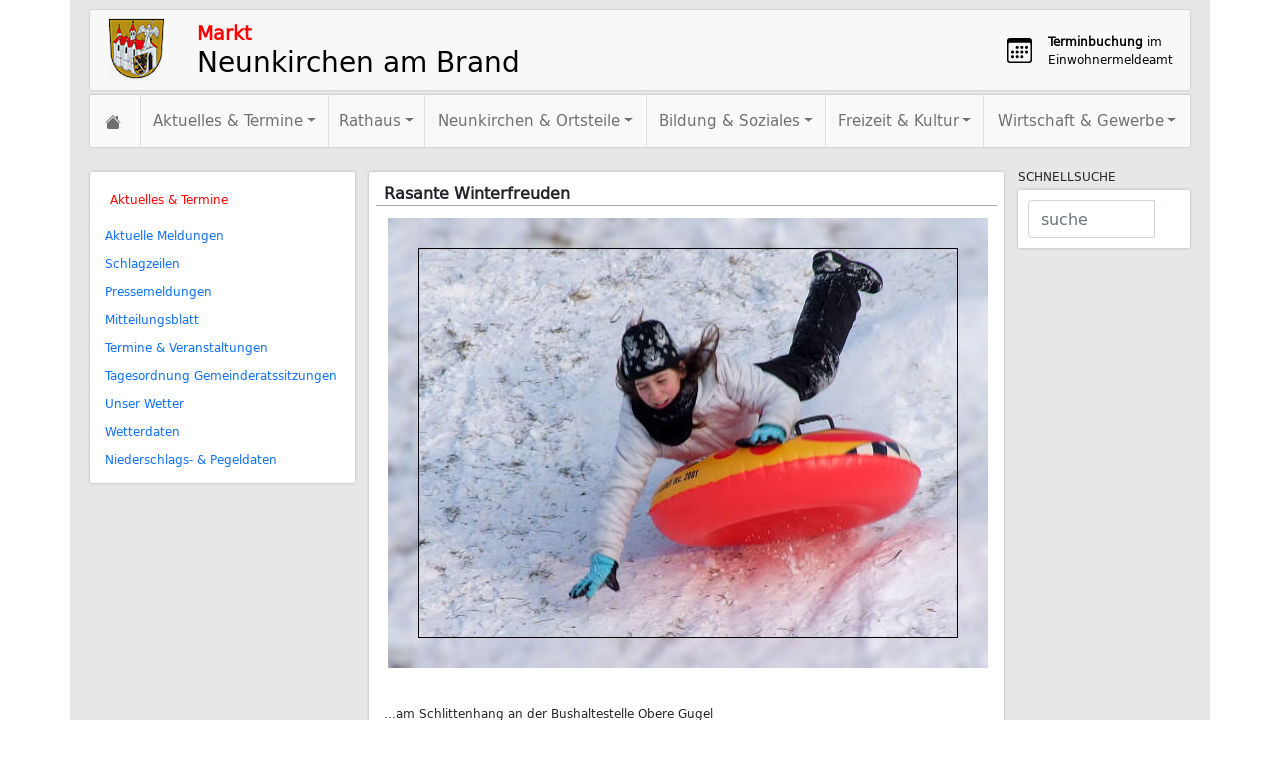

--- FILE ---
content_type: text/html; charset=UTF-8
request_url: https://www.neunkirchen-am-brand.de/aktuelles/schlagzeilen/169
body_size: 4279
content:
<!DOCTYPE html>
<html lang="de">
  <head>
    <meta charset="utf-8">
    <meta http-equiv="X-UA-Compatible" content="IE=edge">
    <meta name="viewport" content="width=device-width, initial-scale=1">
    <title>Neunkirchen am Brand > Schlagzeilen</title>

  <base href="//www.neunkirchen-am-brand.de/" />
  <meta http-equiv="Content-Type" content="text/html;  charset=UTF-8" />
  <meta name="description" content="Internetseite der Marktgemeinde Neunkirchen am Brand" />
  <meta name="author" content="Webteam Neunkirchen Robert Landwehr / Martin Walz" />
  <meta name="keywords" content="Neunkirchen Homepage Markt Gemeinde Neikergn" />
  <meta name="date" content="Tue, 20 Jan 2026 08:07:33 +0100" />
  <meta name="DC.Title" content=" 	Internetseite der Marktgemeinde Neunkirchen am Brand" />
  <meta name="DC.Creator" content="Webteam Neunkirchen Robert Landwehr / Martin Walz" />
  <meta name="DC.Subject" content="Neunkirchen Homepage Markt Gemeinde Neikergn" />
  <meta name="DC.Description" content="Neunkirchen Homepage Markt Gemeinde Neikergn" />
  <meta name="DC.Publisher" content="Martin Walz Internetservice" />
  <meta name="DC.Date" content="Tue, 20 Jan 2026 08:07:33 +0100" />
  <meta name="DC.Type" content="Text" />
  <meta name="DC.Format" content="text/html" />
  <meta name="DC.Identifier" content="http://www.neunkirchen-am-brand.de/" />
  <meta name="DC.Language" content="DE" />
  <meta name="DC.Coverage" content="Neunkirchen am Brand" />
  <meta name="DC.Rights" content="Alle Rechte liegen beim Autor" />

    
    <!-- Bootstrap -->
    <link href="css/bootstrap.min.css" rel="stylesheet" />
    <link href="css/main.css" rel="stylesheet" />
    <link href="css/frame.css" rel="stylesheet" />
    <link href="css/content.css" rel="stylesheet" />
    <link href="css/slimbox2.css" rel="stylesheet" media="screen" />

    <link rel="shortcut icon" href="icon32.png" />
    <link rel="apple-touch-icon" href="icon114.png" />
    <link rel="icon" type="image/png" href="icon114.png" sizes="114x114" />
    
    <script src="js/jquery.min.js"></script>
    
    <!-- HTML5 shim and Respond.js for IE8 support of HTML5 elements and media queries -->
    <!-- WARNING: Respond.js doesn't work if you view the page via file:// -->
    <!--[if lt IE 9]>
      <script src="https://oss.maxcdn.com/html5shiv/3.7.2/html5shiv.min.js"></script>
      <script src="https://oss.maxcdn.com/respond/1.4.2/respond.min.js"></script>
    <![endif]-->
  </head>
  <body>
    <div class="container">
      <div class="row">
        <div class="col col-md-12">
          <div class="row header-top">
            <div class="col-xs-2 col-md-1">
              <a href="/">
                <img src="images/frame/header_wappen.jpg" alt="Wappen Neunkirchen am Brand" class="header_wappen" />
              </a>
            </div>
            <div class="col-xs-10 col-md-7">
              <a href="/">
                <h3>Markt</h3>
                <h2>Neunkirchen am Brand</h2>
              </a>
            </div>
            <div class="d-xs-none col-md-4">
              <a href="https://www.terminland.de/neunkirchen-am-brand/?m=1002048" target="_blank" class="terminland" >
                <div class="d-flex align-items-center">
                  <div class="flex-shrink-0">
                    <img src="/css/icons/calendar3.svg" alt="" width="25" height="25" title="" />
                  </div>
                  <div class="flex-grow-1 ms-3">
                    <b>Terminbuchung</b> im<br /> Einwohnermeldeamt
                  </div>
                </div>
              </a>
            </div>
          </div>
        </div>
        <div class="col-md-12">
          <nav class="navbar navbar-expand-lg navbar-light bg-light mainnav">
            <div class="container-fluid">
              <a class="navbar-brand" href="#">
                <svg xmlns="http://www.w3.org/2000/svg" class="bi bi-house-fill">
                  <path fill-rule="evenodd" d="m8 3.293 6 6V13.5a1.5 1.5 0 0 1-1.5 1.5h-9A1.5 1.5 0 0 1 2 13.5V9.293l6-6zm5-.793V6l-2-2V2.5a.5.5 0 0 1 .5-.5h1a.5.5 0 0 1 .5.5z"></path>
                  <path fill-rule="evenodd" d="M7.293 1.5a1 1 0 0 1 1.414 0l6.647 6.646a.5.5 0 0 1-.708.708L8 2.207 1.354 8.854a.5.5 0 1 1-.708-.708L7.293 1.5z"></path>
                </svg>
              </a>
              <button class="navbar-toggler" type="button" data-bs-toggle="collapse" data-bs-target="#navbarNav" aria-controls="navbarNav" aria-expanded="false" aria-label="Toggle navigation">
                <span class="navbar-toggler-icon"></span>
              </button>
              <div class="collapse navbar-collapse" id="navbarNav">
                <ul class="navbar-nav">

                  <li class="nav-item active main_nav_2 dropdown"><a class="nav-link dropdown-toggle" href="./aktuelles/">Aktuelles & Termine</a>
                    <ul class="dropdown-menu">
                      <li><a class="dropdown-item" href="./aktuelles/meldungen/">Aktuelle Meldungen</a></li>
                      <li><a class="dropdown-item" href="./aktuelles/schlagzeilen/">Schlagzeilen</a></li>
                      <li><a class="dropdown-item" href="./aktuelles/presse/">Pressemeldungen</a></li>
                      <li><a class="dropdown-item" href="./aktuelles/mitteilungsblatt/">Mitteilungsblatt</a></li>
                      <li><a class="dropdown-item" href="./aktuelles/termine/">Termine & Veranstaltungen</a></li>
                      <li><a class="dropdown-item" href="./aktuelles/sitzungen/">Tagesordnung Gemeinderatssitzungen</a></li>
                      <li><a class="dropdown-item" href="./aktuelles/wetter/">Unser Wetter</a></li>
                      <li><a class="dropdown-item" href="./aktuelles/wetterdaten/">Wetterdaten</a></li>
                      <li><a class="dropdown-item" href="./aktuelles/spekter/">Niederschlags- & Pegeldaten</a></li>
                    </ul>
                  </li>
                  <li class="nav-item main_nav_3 dropdown"><a class="nav-link dropdown-toggle" href="./rathaus/">Rathaus</a>
                    <ul class="dropdown-menu">
                      <li><a class="dropdown-item" href="./rathaus/verwaltung/">Verwaltung & Öffnungszeiten</a></li>
                      <li><a class="dropdown-item" href="./rathaus/ansprechpartner/">Ansprechpartner</a></li>
                      <li><a class="dropdown-item" href="./rathaus/bgm/">Bürgermeister</a></li>
                      <li><a class="dropdown-item" href="./rathaus/mgr/">Marktgemeinderat</a></li>
                      <li><a class="dropdown-item" href="./rathaus/beauftragte/">Kommunale Beauftragte</a></li>
                      <li><a class="dropdown-item" href="./rathaus/satzungen/">Satzungen</a></li>
                      <li><a class="dropdown-item" href="./rathaus/formulare/">Formulare etc.</a></li>
                      <li><a class="dropdown-item" href="./rathaus/brosch_infobl/">Broschüren / Infoblätter</a></li>
                      <li><a class="dropdown-item" href="./rathaus/behoerdenverzeichnis/">Behördenverzeichnis</a></li>
                      <li><a class="dropdown-item" href="./rathaus/ver_entsorgung/">Ver- und Entsorgung</a></li>
                      <li><a class="dropdown-item" href="./rathaus/wahlen/">Wahlen und Abstimmungen</a></li>
                      <li><a class="dropdown-item" href="./rathaus/stellenangebote/">Stellenangebote</a></li>
                      <li><a class="dropdown-item" href="./rathaus/Lokale Agenda 21/">Lokale Agenda 21</a></li>
                      <li><a class="dropdown-item" href="./rathaus/isek/">ISEK</a></li>
                      <li><a class="dropdown-item" href="./rathaus/sanierungsgebiete/">Sanierungsgebiete</a></li>
                      <li><a class="dropdown-item" href="./rathaus/termin_ewo/">Terminbuchung EWO</a></li>
                    </ul>
                  </li>
                  <li class="nav-item main_nav_4 dropdown"><a class="nav-link dropdown-toggle" href="./nk/">Neunkirchen & Ortsteile</a>
                    <ul class="dropdown-menu">
                      <li><a class="dropdown-item" href="./nk/gaestebroschuere/">Gästebroschüre</a></li>
                      <li><a class="dropdown-item" href="./nk/hauptort/">Hauptort</a></li>
                      <li><a class="dropdown-item" href="./nk/ortsteile/">Ortsteile</a></li>
                      <li><a class="dropdown-item" href="./nk/verkehrsanbindung/">Lage & Verkehrsanbindung</a></li>
                      <li><a class="dropdown-item" href="./nk/zahlen_daten/">Zahlen und Daten</a></li>
                      <li><a class="dropdown-item" href="./nk/galerien/">Fotogalerien</a></li>
                      <li><a class="dropdown-item" href="./nk/enp/">Energienutzungsplan</a></li>
                      <li><a class="dropdown-item" href="./nk/sfas/">Starkregenfrühwarnsystem</a></li>
                      <li><a class="dropdown-item" href="./nk/neubau_gsn/">Neubau Grundschule</a></li>
                      <li><a class="dropdown-item" href="./nk/rm/">Radmobilität</a></li>
                      <li><a class="dropdown-item" href="./nk/bv/">Breitbandversorgung</a></li>
                      <li><a class="dropdown-item" href="./nk/WA/">Wiesenknopf-Ameisenbläuling</a></li>
                    </ul>
                  </li>
                  <li class="nav-item main_nav_5 dropdown"><a class="nav-link dropdown-toggle" href="./bildung/">Bildung & Soziales</a>
                    <ul class="dropdown-menu">
                      <li><a class="dropdown-item" href="./bildung/schulen/">Schulen</a></li>
                      <li><a class="dropdown-item" href="./bildung/vhs/">Volkshochschule</a></li>
                      <li><a class="dropdown-item" href="./bildung/kgtb/">Kooperative Ganztagsbildung</a></li>
                      <li><a class="dropdown-item" href="./bildung/kinderbetreuung/">Kinderbetreuung</a></li>
                      <li><a class="dropdown-item" href="./bildung/Jugend/">Jugend</a></li>
                      <li><a class="dropdown-item" href="./bildung/senioren/">Senioren</a></li>
                      <li><a class="dropdown-item" href="./bildung/ofs/">Ökumenischer Familienstützpunkt</a></li>
                      <li><a class="dropdown-item" href="./bildung/ferienbetreuung/">Ferienbetreuung</a></li>
                      <li><a class="dropdown-item" href="./bildung/bildungsbericht/">Bildungsbericht</a></li>
                      <li><a class="dropdown-item" href="./bildung/bildungskommune/">Bildungskommune</a></li>
                      <li><a class="dropdown-item" href="./bildung/but/">Bildungs- und Teilhabefonds</a></li>
                    </ul>
                  </li>
                  <li class="nav-item main_nav_6 dropdown"><a class="nav-link dropdown-toggle" href="./freizeit/">Freizeit & Kultur</a>
                    <ul class="dropdown-menu">
                      <li><a class="dropdown-item" href="./freizeit/vereine/">Vereine</a></li>
                      <li><a class="dropdown-item" href="./freizeit/kirchen/">Kirchen</a></li>
                      <li><a class="dropdown-item" href="./freizeit/buechereien/">Büchereien</a></li>
                      <li><a class="dropdown-item" href="./freizeit/fmm/">Felix-Müller-Museum</a></li>
                      <li><a class="dropdown-item" href="./freizeit/synagoge/">Synagoge Ermreuth</a></li>
                      <li><a class="dropdown-item" href="./freizeit/feuerwehren/">Feuerwehren</a></li>
                      <li><a class="dropdown-item" href="./freizeit/spiel_freizeit/">Spiel & Freizeit</a></li>
                      <li><a class="dropdown-item" href="./freizeit/freibad/">Freibad</a></li>
                      <li><a class="dropdown-item" href="./freizeit/weihnachtsmarkt/">Weihnachtsmarkt</a></li>
                    </ul>
                  </li>
                  <li class="nav-item main_nav_7 dropdown"><a class="nav-link dropdown-toggle" href="./wirtschaft/">Wirtschaft & Gewerbe</a>
                    <ul class="dropdown-menu">
                      <li><a class="dropdown-item" href="./wirtschaft/aerzte/">Ärzte</a></li>
                      <li><a class="dropdown-item" href="./wirtschaft/gewerbe/">Gewerbeverzeichnis</a></li>
                      <li><a class="dropdown-item" href="./wirtschaft/standort/">Standort Neunkirchen</a></li>
                      <li><a class="dropdown-item" href="./wirtschaft/ansprechpartner/">Ansprechpartner</a></li>
                    </ul>
                  </li>

        
                </ul>
              </div>
            </div>
          </nav>
        </div>
      </div>

      <div class="row content">

        <div class="col-sm-3 col-md-3 submenu">

            <div class="box submenu">
              <h2>Aktuelles & Termine</h2>              <nav class="nav flex-column">
<a class="nav-item subnav1" href="./aktuelles/meldungen/">Aktuelle Meldungen</a><a class="nav-item subnav1" href="./aktuelles/schlagzeilen/">Schlagzeilen</a><a class="nav-item subnav1" href="./aktuelles/presse/">Pressemeldungen</a><a class="nav-item subnav1" href="./aktuelles/mitteilungsblatt/">Mitteilungsblatt</a><a class="nav-item subnav1" href="./aktuelles/termine/">Termine & Veranstaltungen</a><a class="nav-item subnav1" href="./aktuelles/sitzungen/">Tagesordnung Gemeinderatssitzungen</a><a class="nav-item subnav1" href="./aktuelles/wetter/">Unser Wetter</a><a class="nav-item subnav1" href="./aktuelles/wetterdaten/">Wetterdaten</a><a class="nav-item subnav1" href="./aktuelles/spekter/">Niederschlags- & Pegeldaten</a>              </nav>
            </div>


        </div>


        <div class="col-sm-9 col-md-7 maincontent">
          <div class="box">

<h2><b>Rasante Winterfreuden </b></h2>
<p><img class="media-object img-fluid" src="./images/0schlagzeilen/200901_01.jpg" alt="" /></p>
<br>...am Schlittenhang an der Bushaltestelle Obere Gugel</p>


          </div>
        </div>

        <div class="col-sm-5 col-md-2 suche">
          SCHNELLSUCHE
          <div class="box">
            <form id="frame_suchen" class="form-inline" action="hp/suche/" method="get">
              <div class="input-group">
                <input type="search" class="form-control" id="s" name="s" placeholder="suche">
                <span class="input-group-btn">
                  <button type="submit" class="btn btn-default"><span class="glyphicon glyphicon-search" aria-hidden="true"></span></button>
                </span>
              </div>
            </form>
          </div>
          <div id="suchen_ajax"></div>
        </div>
        
        
          <div class="col-sm-4 col-md-2 gesucht">
            OFT GESUCHT
            <div class="box">
<a href="wirtschaft/gewerbe/">Gewerbeverzeichnis</a><br /><a href="freizeit/vereine/">Vereine</a><br /><a href="https://www.youtube.com/c/Neikergn">YouTube-Kanal</a><br />
            </div>
          </div>
      </div>
    </div>
    <div class="container seitenbaum hidden-xs hidden-sm">
      <div class="row">

<div class="col-md-2">
<strong>Aktuelles & Termine</strong>
              <ul>
                  <li><a href="./aktuelles/meldungen/">Aktuelle Meldungen</a></li>
                  <li><a href="./aktuelles/schlagzeilen/">Schlagzeilen</a></li>
                  <li><a href="./aktuelles/presse/">Pressemeldungen</a></li>
                  <li><a href="./aktuelles/mitteilungsblatt/">Mitteilungsblatt</a></li>
                  <li><a href="./aktuelles/termine/">Termine & Veranstaltungen</a></li>
                  <li><a href="./aktuelles/sitzungen/">Tagesordnung Gemeinderatssitzungen</a></li>
                  <li><a href="./aktuelles/wetter/">Unser Wetter</a></li>
                  <li><a href="./aktuelles/wetterdaten/">Wetterdaten</a></li>
                  <li><a href="./aktuelles/spekter/">Niederschlags- & Pegeldaten</a></li>
              </ul>
</div>
<div class="col-md-2">
<strong>Rathaus</strong>
              <ul>
                  <li><a href="./rathaus/verwaltung/">Verwaltung & Öffnungszeiten</a></li>
                  <li><a href="./rathaus/ansprechpartner/">Ansprechpartner</a></li>
                  <li><a href="./rathaus/bgm/">Bürgermeister</a></li>
                  <li><a href="./rathaus/mgr/">Marktgemeinderat</a></li>
                  <li><a href="./rathaus/beauftragte/">Kommunale Beauftragte</a></li>
                  <li><a href="./rathaus/satzungen/">Satzungen</a></li>
                  <li><a href="./rathaus/formulare/">Formulare etc.</a></li>
                  <li><a href="./rathaus/brosch_infobl/">Broschüren / Infoblätter</a></li>
                  <li><a href="./rathaus/behoerdenverzeichnis/">Behördenverzeichnis</a></li>
                  <li><a href="./rathaus/ver_entsorgung/">Ver- und Entsorgung</a></li>
                  <li><a href="./rathaus/wahlen/">Wahlen und Abstimmungen</a></li>
                  <li><a href="./rathaus/stellenangebote/">Stellenangebote</a></li>
                  <li><a href="./rathaus/Lokale Agenda 21/">Lokale Agenda 21</a></li>
                  <li><a href="./rathaus/isek/">ISEK</a></li>
                  <li><a href="./rathaus/sanierungsgebiete/">Sanierungsgebiete</a></li>
                  <li><a href="./rathaus/termin_ewo/">Terminbuchung EWO</a></li>
              </ul>
</div>
<div class="col-md-2">
<strong>Neunkirchen & Ortsteile</strong>
              <ul>
                  <li><a href="./nk/gaestebroschuere/">Gästebroschüre</a></li>
                  <li><a href="./nk/hauptort/">Hauptort</a></li>
                  <li><a href="./nk/ortsteile/">Ortsteile</a></li>
                  <li><a href="./nk/verkehrsanbindung/">Lage & Verkehrsanbindung</a></li>
                  <li><a href="./nk/zahlen_daten/">Zahlen und Daten</a></li>
                  <li><a href="./nk/galerien/">Fotogalerien</a></li>
                  <li><a href="./nk/enp/">Energienutzungsplan</a></li>
                  <li><a href="./nk/sfas/">Starkregenfrühwarnsystem</a></li>
                  <li><a href="./nk/neubau_gsn/">Neubau Grundschule</a></li>
                  <li><a href="./nk/rm/">Radmobilität</a></li>
                  <li><a href="./nk/bv/">Breitbandversorgung</a></li>
                  <li><a href="./nk/WA/">Wiesenknopf-Ameisenbläuling</a></li>
              </ul>
</div>
<div class="col-md-2">
<strong>Bildung & Soziales</strong>
              <ul>
                  <li><a href="./bildung/schulen/">Schulen</a></li>
                  <li><a href="./bildung/vhs/">Volkshochschule</a></li>
                  <li><a href="./bildung/kgtb/">Kooperative Ganztagsbildung</a></li>
                  <li><a href="./bildung/kinderbetreuung/">Kinderbetreuung</a></li>
                  <li><a href="./bildung/Jugend/">Jugend</a></li>
                  <li><a href="./bildung/senioren/">Senioren</a></li>
                  <li><a href="./bildung/ofs/">Ökumenischer Familienstützpunkt</a></li>
                  <li><a href="./bildung/ferienbetreuung/">Ferienbetreuung</a></li>
                  <li><a href="./bildung/bildungsbericht/">Bildungsbericht</a></li>
                  <li><a href="./bildung/bildungskommune/">Bildungskommune</a></li>
                  <li><a href="./bildung/but/">Bildungs- und Teilhabefonds</a></li>
              </ul>
</div>
<div class="col-md-2">
<strong>Freizeit & Kultur</strong>
              <ul>
                  <li><a href="./freizeit/vereine/">Vereine</a></li>
                  <li><a href="./freizeit/kirchen/">Kirchen</a></li>
                  <li><a href="./freizeit/buechereien/">Büchereien</a></li>
                  <li><a href="./freizeit/fmm/">Felix-Müller-Museum</a></li>
                  <li><a href="./freizeit/synagoge/">Synagoge Ermreuth</a></li>
                  <li><a href="./freizeit/feuerwehren/">Feuerwehren</a></li>
                  <li><a href="./freizeit/spiel_freizeit/">Spiel & Freizeit</a></li>
                  <li><a href="./freizeit/freibad/">Freibad</a></li>
                  <li><a href="./freizeit/weihnachtsmarkt/">Weihnachtsmarkt</a></li>
              </ul>
</div>
<div class="col-md-2">
<strong>Wirtschaft & Gewerbe</strong>
              <ul>
                  <li><a href="./wirtschaft/aerzte/">Ärzte</a></li>
                  <li><a href="./wirtschaft/gewerbe/">Gewerbeverzeichnis</a></li>
                  <li><a href="./wirtschaft/standort/">Standort Neunkirchen</a></li>
                  <li><a href="./wirtschaft/ansprechpartner/">Ansprechpartner</a></li>
              </ul>
</div>


      </div>
    </div>
    <div class="container footer">
      <div class="row">
        <div class="col-md-12">
          <img src="images/frame/footer_wappen.jpg" alt="Wappen Neunkirchen am Brand" />
        </div>
        <div class="col-md-12">
          <a href="./hp/impressum">Impressum</a> | 
          <a href="./hp/datenschutz">Datenschutz</a> | 
          <a href="./hp/webteam">Webteam</a>
        </div>
      </div>
    </div>

<script type="text/javascript">
  var _paq = window._paq = window._paq || []; _paq.push(['trackPageView']); _paq.push(['enableLinkTracking']); (function() { var u="//www.martin-walz.de/matomo/"; _paq.push(['setTrackerUrl', u+'matomo.php']);  _paq.push(['setSiteId', '9']); var d=document, g=d.createElement('script'), s=d.getElementsByTagName('script')[0]; g.type='text/javascript'; g.async=true; g.src=u+'matomo.js'; s.parentNode.insertBefore(g,s);  })();
</script>
<noscript><p><img src="//www.martin-walz.de/matomo/matomo.php?idsite=9&rec=1" style="border:0;" alt="" /></p></noscript>

    <script src="js/bootstrap.min.js"></script>
    <script src="js/hyphenator.js"></script>
    <script src="js/hyphenator-de.js"></script>
    <script src="js/slimbox2.js"></script>
    <script src="js/nk.js"></script>
  </body>
</html>


--- FILE ---
content_type: text/css
request_url: https://www.neunkirchen-am-brand.de/css/main.css
body_size: 626
content:
body {
  font-size: 12px;
}

div.container {
  background: #E7E7E7;
  padding: 0 25px;
}

div.header-top {
  border-radius: 2px;
  box-shadow: 0px 0px 2px #AAA;
  height: 80px;
/*  background-image: url("../img/header_top.png");  by mw */
  background-color: #F8F8F8;
  margin-top: 30px;
  padding: 7px 10px;
}


div.header-image {
  margin-top: 5px;
}

div.header-image img {
  border-radius: 2px;
  box-shadow: 0px 0px 2px #AAA;
  background-color: #FFF;
  width: 100%;
}

nav {
  box-shadow: 0px 0px 2px #AAA;
  margin-top: 5px;
}

.content div div.box{
  background-color: #FFF;
  border-radius: 2px;
  box-shadow: 0 0 3px #AAA;
  padding: 10px;
  margin: 5px 0;
}

.row.content {
  padding-bottom: 20px;
}

.content div.featured .box {
  min-height: 120px;
  margin-top: 0px;
}

.content div.featured .box div.carousel {
  min-height: 300px;
}

.content div.featured * img {
  max-height: 300px;
}

.meldungen .box {
  min-height: 300px;
}

.termine .box {
  min-height: 130px;
}

.events .box {
  min-height: 200px;
}

div.container.seitenbaum {
  background-color: #fff;
  margin-top: 30px;
  margin-bottom: 30px;
}

/* CAROUSEL OVERRIDE */
div.carousel-indicators {
  bottom: -10px;
  left: auto;
  list-style: outside none none;
  margin-left: 0;
  padding-left: 0;
  position: absolute;
  right: 5px;
  text-align: right;
  width: auto;
  z-index: 15;
}

.carousel-indicators button {
  background-color: #999;
  background-color: rgba(70,70,70,.25);
}

.carousel-indicators .active {
  background-color: #444;
}


/* CONTENT SEITE */
/*
div.right div {
  margin-bottom:20px;
  padding-right: 0;
  padding-left: 0;
}
*/


--- FILE ---
content_type: text/css
request_url: https://www.neunkirchen-am-brand.de/css/content.css
body_size: 620
content:
div.maincontent * {
  font-size: 1em;
  line-height: 150%;
}

div.maincontent div.box {
  padding: 10px 15px;
}

@media only screen and (max-device-width : 1024px)  {
  div.maincontent div.box {
    padding: 10px;
  }
}

div.maincontent * h1{
  font-size: 1.6em;
  color: red;
  padding: 0 8px;
  margin: 0 -8px;
  border-bottom: 1px solid #fdd;
  margin-bottom: 10px;
}

div.maincontent * h2 {
  font-size: 1.3em;
  border-bottom: 1px solid #aaa;
  padding: 0 8px;
  margin: 0 -8px;
  margin-bottom: 10px;
}

p.meldung {
  min-height: 200px;
}

ul.menueseite li {
  list-style-type: square;
  color: #aaa;
}

ul.menueseite * a {
  display: block;
  padding: 3px 5px;
}

h3 {
  font-size: 1em;
  font-weight: bolder;
  line-height: 150%;
}

div.maincontent * img {
  margin: 2px 4px;
}


img {
  border: none;
}

img.intext_r {
  float: right;
  border-radius: 3px;
  margin: 3px;
}

img.intext_l {
  float: left;
  border-radius: 3px;
  margin: 3px;
}

img.max-height-width-100 {
    max-height: 100px;
    max-width: 100px;
}

table.wetterdaten * span.value {
  font-weight: bolder;
}

table.wetterdaten * span.unit {
  color: #888;
}

table  {
  caption-side: top;
}

div.schlagzeilen * img {
  text-align: left;
}

div.schlagzeilen div.box {
  padding: 3px;
}

div.schlagzeilen * a.list-group-item {
  padding: 8px;
  border: none;
  border-top: 1px solid #ddd;
}

div.schlagzeilen * a.list-group-item:hover {
  background-color: var(--nk_hintergrund1);
  text-decoration: none;
  color: #000;
}

div.schlagzeilen * a.list-group-item:first-child {
  border-top: none;
}

div.schlagzeilen * h4 {
  color: red;
  font-size: 1.1em;
  margin-bottom: 0.2rem;
}

div.schlagzeilen * p {
  margin-bottom: 0.2rem;
}
